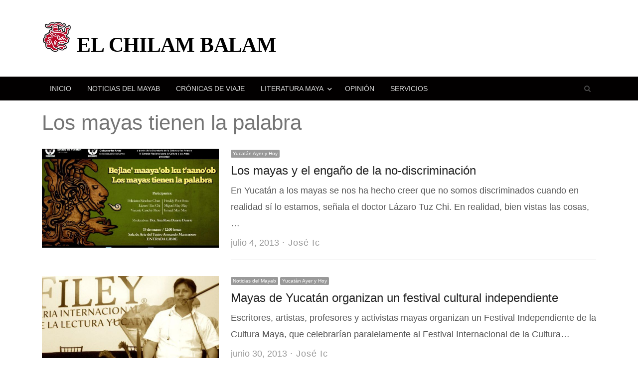

--- FILE ---
content_type: text/html; charset=UTF-8
request_url: https://elchilambalam.com/tag/los-mayas-tienen-la-palabra/
body_size: 13607
content:
<!DOCTYPE html>
<html itemscope="itemscope" itemtype="https://schema.org/Blog" lang="es" class="no-js">
<head>
	<meta charset="UTF-8">
	        <meta name="viewport" content="width=device-width, initial-scale=1, maximum-scale=1" />
    	<link rel="profile" href="http://gmpg.org/xfn/11">
	<link rel="pingback" href="https://elchilambalam.com/xmlrpc.php">
	<!--[if lt IE 9]>
	<script src="https://elchilambalam.com/wp-content/themes/newsplus/js/html5.js"></script>
	<![endif]-->
	<meta name='robots' content='max-image-preview:large' />
	<style>img:is([sizes="auto" i], [sizes^="auto," i]) { contain-intrinsic-size: 3000px 1500px }</style>
	<title itemprop="name">Los mayas tienen la palabra &#8211; El Chilam Balam</title>
<link rel='dns-prefetch' href='//static.addtoany.com' />
<link rel='dns-prefetch' href='//www.google.com' />
<link rel="alternate" type="application/rss+xml" title="El Chilam Balam &raquo; Feed" href="https://elchilambalam.com/feed/" />
<link rel="alternate" type="application/rss+xml" title="El Chilam Balam &raquo; RSS de los comentarios" href="https://elchilambalam.com/comments/feed/" />
<link rel="alternate" type="application/rss+xml" title="El Chilam Balam &raquo; Los mayas tienen la palabra RSS de la etiqueta" href="https://elchilambalam.com/tag/los-mayas-tienen-la-palabra/feed/" />
<script type="text/javascript">
/* <![CDATA[ */
window._wpemojiSettings = {"baseUrl":"https:\/\/s.w.org\/images\/core\/emoji\/16.0.1\/72x72\/","ext":".png","svgUrl":"https:\/\/s.w.org\/images\/core\/emoji\/16.0.1\/svg\/","svgExt":".svg","source":{"concatemoji":"https:\/\/elchilambalam.com\/wp-includes\/js\/wp-emoji-release.min.js?ver=6.8.3"}};
/*! This file is auto-generated */
!function(s,n){var o,i,e;function c(e){try{var t={supportTests:e,timestamp:(new Date).valueOf()};sessionStorage.setItem(o,JSON.stringify(t))}catch(e){}}function p(e,t,n){e.clearRect(0,0,e.canvas.width,e.canvas.height),e.fillText(t,0,0);var t=new Uint32Array(e.getImageData(0,0,e.canvas.width,e.canvas.height).data),a=(e.clearRect(0,0,e.canvas.width,e.canvas.height),e.fillText(n,0,0),new Uint32Array(e.getImageData(0,0,e.canvas.width,e.canvas.height).data));return t.every(function(e,t){return e===a[t]})}function u(e,t){e.clearRect(0,0,e.canvas.width,e.canvas.height),e.fillText(t,0,0);for(var n=e.getImageData(16,16,1,1),a=0;a<n.data.length;a++)if(0!==n.data[a])return!1;return!0}function f(e,t,n,a){switch(t){case"flag":return n(e,"\ud83c\udff3\ufe0f\u200d\u26a7\ufe0f","\ud83c\udff3\ufe0f\u200b\u26a7\ufe0f")?!1:!n(e,"\ud83c\udde8\ud83c\uddf6","\ud83c\udde8\u200b\ud83c\uddf6")&&!n(e,"\ud83c\udff4\udb40\udc67\udb40\udc62\udb40\udc65\udb40\udc6e\udb40\udc67\udb40\udc7f","\ud83c\udff4\u200b\udb40\udc67\u200b\udb40\udc62\u200b\udb40\udc65\u200b\udb40\udc6e\u200b\udb40\udc67\u200b\udb40\udc7f");case"emoji":return!a(e,"\ud83e\udedf")}return!1}function g(e,t,n,a){var r="undefined"!=typeof WorkerGlobalScope&&self instanceof WorkerGlobalScope?new OffscreenCanvas(300,150):s.createElement("canvas"),o=r.getContext("2d",{willReadFrequently:!0}),i=(o.textBaseline="top",o.font="600 32px Arial",{});return e.forEach(function(e){i[e]=t(o,e,n,a)}),i}function t(e){var t=s.createElement("script");t.src=e,t.defer=!0,s.head.appendChild(t)}"undefined"!=typeof Promise&&(o="wpEmojiSettingsSupports",i=["flag","emoji"],n.supports={everything:!0,everythingExceptFlag:!0},e=new Promise(function(e){s.addEventListener("DOMContentLoaded",e,{once:!0})}),new Promise(function(t){var n=function(){try{var e=JSON.parse(sessionStorage.getItem(o));if("object"==typeof e&&"number"==typeof e.timestamp&&(new Date).valueOf()<e.timestamp+604800&&"object"==typeof e.supportTests)return e.supportTests}catch(e){}return null}();if(!n){if("undefined"!=typeof Worker&&"undefined"!=typeof OffscreenCanvas&&"undefined"!=typeof URL&&URL.createObjectURL&&"undefined"!=typeof Blob)try{var e="postMessage("+g.toString()+"("+[JSON.stringify(i),f.toString(),p.toString(),u.toString()].join(",")+"));",a=new Blob([e],{type:"text/javascript"}),r=new Worker(URL.createObjectURL(a),{name:"wpTestEmojiSupports"});return void(r.onmessage=function(e){c(n=e.data),r.terminate(),t(n)})}catch(e){}c(n=g(i,f,p,u))}t(n)}).then(function(e){for(var t in e)n.supports[t]=e[t],n.supports.everything=n.supports.everything&&n.supports[t],"flag"!==t&&(n.supports.everythingExceptFlag=n.supports.everythingExceptFlag&&n.supports[t]);n.supports.everythingExceptFlag=n.supports.everythingExceptFlag&&!n.supports.flag,n.DOMReady=!1,n.readyCallback=function(){n.DOMReady=!0}}).then(function(){return e}).then(function(){var e;n.supports.everything||(n.readyCallback(),(e=n.source||{}).concatemoji?t(e.concatemoji):e.wpemoji&&e.twemoji&&(t(e.twemoji),t(e.wpemoji)))}))}((window,document),window._wpemojiSettings);
/* ]]> */
</script>

<link rel='stylesheet' id='newsplus-fontawesome-css' href='https://elchilambalam.com/wp-content/plugins/newsplus-shortcodes/assets/css/font-awesome.min.css?ver=6.8.3' type='text/css' media='all' />
<link rel='stylesheet' id='newsplus-shortcodes-css' href='https://elchilambalam.com/wp-content/plugins/newsplus-shortcodes/assets/css/newsplus-shortcodes.css?ver=6.8.3' type='text/css' media='all' />
<link rel='stylesheet' id='newsplus-owl-carousel-css' href='https://elchilambalam.com/wp-content/plugins/newsplus-shortcodes/assets/css/owl.carousel.css' type='text/css' media='all' />
<link rel='stylesheet' id='newsplus-prettyphoto-css' href='https://elchilambalam.com/wp-content/plugins/newsplus-shortcodes/assets/css/prettyPhoto.css' type='text/css' media='all' />
<style id='wp-emoji-styles-inline-css' type='text/css'>

	img.wp-smiley, img.emoji {
		display: inline !important;
		border: none !important;
		box-shadow: none !important;
		height: 1em !important;
		width: 1em !important;
		margin: 0 0.07em !important;
		vertical-align: -0.1em !important;
		background: none !important;
		padding: 0 !important;
	}
</style>
<link rel='stylesheet' id='wp-block-library-css' href='https://elchilambalam.com/wp-includes/css/dist/block-library/style.min.css?ver=6.8.3' type='text/css' media='all' />
<style id='classic-theme-styles-inline-css' type='text/css'>
/*! This file is auto-generated */
.wp-block-button__link{color:#fff;background-color:#32373c;border-radius:9999px;box-shadow:none;text-decoration:none;padding:calc(.667em + 2px) calc(1.333em + 2px);font-size:1.125em}.wp-block-file__button{background:#32373c;color:#fff;text-decoration:none}
</style>
<style id='global-styles-inline-css' type='text/css'>
:root{--wp--preset--aspect-ratio--square: 1;--wp--preset--aspect-ratio--4-3: 4/3;--wp--preset--aspect-ratio--3-4: 3/4;--wp--preset--aspect-ratio--3-2: 3/2;--wp--preset--aspect-ratio--2-3: 2/3;--wp--preset--aspect-ratio--16-9: 16/9;--wp--preset--aspect-ratio--9-16: 9/16;--wp--preset--color--black: #000000;--wp--preset--color--cyan-bluish-gray: #abb8c3;--wp--preset--color--white: #ffffff;--wp--preset--color--pale-pink: #f78da7;--wp--preset--color--vivid-red: #cf2e2e;--wp--preset--color--luminous-vivid-orange: #ff6900;--wp--preset--color--luminous-vivid-amber: #fcb900;--wp--preset--color--light-green-cyan: #7bdcb5;--wp--preset--color--vivid-green-cyan: #00d084;--wp--preset--color--pale-cyan-blue: #8ed1fc;--wp--preset--color--vivid-cyan-blue: #0693e3;--wp--preset--color--vivid-purple: #9b51e0;--wp--preset--gradient--vivid-cyan-blue-to-vivid-purple: linear-gradient(135deg,rgba(6,147,227,1) 0%,rgb(155,81,224) 100%);--wp--preset--gradient--light-green-cyan-to-vivid-green-cyan: linear-gradient(135deg,rgb(122,220,180) 0%,rgb(0,208,130) 100%);--wp--preset--gradient--luminous-vivid-amber-to-luminous-vivid-orange: linear-gradient(135deg,rgba(252,185,0,1) 0%,rgba(255,105,0,1) 100%);--wp--preset--gradient--luminous-vivid-orange-to-vivid-red: linear-gradient(135deg,rgba(255,105,0,1) 0%,rgb(207,46,46) 100%);--wp--preset--gradient--very-light-gray-to-cyan-bluish-gray: linear-gradient(135deg,rgb(238,238,238) 0%,rgb(169,184,195) 100%);--wp--preset--gradient--cool-to-warm-spectrum: linear-gradient(135deg,rgb(74,234,220) 0%,rgb(151,120,209) 20%,rgb(207,42,186) 40%,rgb(238,44,130) 60%,rgb(251,105,98) 80%,rgb(254,248,76) 100%);--wp--preset--gradient--blush-light-purple: linear-gradient(135deg,rgb(255,206,236) 0%,rgb(152,150,240) 100%);--wp--preset--gradient--blush-bordeaux: linear-gradient(135deg,rgb(254,205,165) 0%,rgb(254,45,45) 50%,rgb(107,0,62) 100%);--wp--preset--gradient--luminous-dusk: linear-gradient(135deg,rgb(255,203,112) 0%,rgb(199,81,192) 50%,rgb(65,88,208) 100%);--wp--preset--gradient--pale-ocean: linear-gradient(135deg,rgb(255,245,203) 0%,rgb(182,227,212) 50%,rgb(51,167,181) 100%);--wp--preset--gradient--electric-grass: linear-gradient(135deg,rgb(202,248,128) 0%,rgb(113,206,126) 100%);--wp--preset--gradient--midnight: linear-gradient(135deg,rgb(2,3,129) 0%,rgb(40,116,252) 100%);--wp--preset--font-size--small: 13px;--wp--preset--font-size--medium: 20px;--wp--preset--font-size--large: 36px;--wp--preset--font-size--x-large: 42px;--wp--preset--spacing--20: 0.44rem;--wp--preset--spacing--30: 0.67rem;--wp--preset--spacing--40: 1rem;--wp--preset--spacing--50: 1.5rem;--wp--preset--spacing--60: 2.25rem;--wp--preset--spacing--70: 3.38rem;--wp--preset--spacing--80: 5.06rem;--wp--preset--shadow--natural: 6px 6px 9px rgba(0, 0, 0, 0.2);--wp--preset--shadow--deep: 12px 12px 50px rgba(0, 0, 0, 0.4);--wp--preset--shadow--sharp: 6px 6px 0px rgba(0, 0, 0, 0.2);--wp--preset--shadow--outlined: 6px 6px 0px -3px rgba(255, 255, 255, 1), 6px 6px rgba(0, 0, 0, 1);--wp--preset--shadow--crisp: 6px 6px 0px rgba(0, 0, 0, 1);}:where(.is-layout-flex){gap: 0.5em;}:where(.is-layout-grid){gap: 0.5em;}body .is-layout-flex{display: flex;}.is-layout-flex{flex-wrap: wrap;align-items: center;}.is-layout-flex > :is(*, div){margin: 0;}body .is-layout-grid{display: grid;}.is-layout-grid > :is(*, div){margin: 0;}:where(.wp-block-columns.is-layout-flex){gap: 2em;}:where(.wp-block-columns.is-layout-grid){gap: 2em;}:where(.wp-block-post-template.is-layout-flex){gap: 1.25em;}:where(.wp-block-post-template.is-layout-grid){gap: 1.25em;}.has-black-color{color: var(--wp--preset--color--black) !important;}.has-cyan-bluish-gray-color{color: var(--wp--preset--color--cyan-bluish-gray) !important;}.has-white-color{color: var(--wp--preset--color--white) !important;}.has-pale-pink-color{color: var(--wp--preset--color--pale-pink) !important;}.has-vivid-red-color{color: var(--wp--preset--color--vivid-red) !important;}.has-luminous-vivid-orange-color{color: var(--wp--preset--color--luminous-vivid-orange) !important;}.has-luminous-vivid-amber-color{color: var(--wp--preset--color--luminous-vivid-amber) !important;}.has-light-green-cyan-color{color: var(--wp--preset--color--light-green-cyan) !important;}.has-vivid-green-cyan-color{color: var(--wp--preset--color--vivid-green-cyan) !important;}.has-pale-cyan-blue-color{color: var(--wp--preset--color--pale-cyan-blue) !important;}.has-vivid-cyan-blue-color{color: var(--wp--preset--color--vivid-cyan-blue) !important;}.has-vivid-purple-color{color: var(--wp--preset--color--vivid-purple) !important;}.has-black-background-color{background-color: var(--wp--preset--color--black) !important;}.has-cyan-bluish-gray-background-color{background-color: var(--wp--preset--color--cyan-bluish-gray) !important;}.has-white-background-color{background-color: var(--wp--preset--color--white) !important;}.has-pale-pink-background-color{background-color: var(--wp--preset--color--pale-pink) !important;}.has-vivid-red-background-color{background-color: var(--wp--preset--color--vivid-red) !important;}.has-luminous-vivid-orange-background-color{background-color: var(--wp--preset--color--luminous-vivid-orange) !important;}.has-luminous-vivid-amber-background-color{background-color: var(--wp--preset--color--luminous-vivid-amber) !important;}.has-light-green-cyan-background-color{background-color: var(--wp--preset--color--light-green-cyan) !important;}.has-vivid-green-cyan-background-color{background-color: var(--wp--preset--color--vivid-green-cyan) !important;}.has-pale-cyan-blue-background-color{background-color: var(--wp--preset--color--pale-cyan-blue) !important;}.has-vivid-cyan-blue-background-color{background-color: var(--wp--preset--color--vivid-cyan-blue) !important;}.has-vivid-purple-background-color{background-color: var(--wp--preset--color--vivid-purple) !important;}.has-black-border-color{border-color: var(--wp--preset--color--black) !important;}.has-cyan-bluish-gray-border-color{border-color: var(--wp--preset--color--cyan-bluish-gray) !important;}.has-white-border-color{border-color: var(--wp--preset--color--white) !important;}.has-pale-pink-border-color{border-color: var(--wp--preset--color--pale-pink) !important;}.has-vivid-red-border-color{border-color: var(--wp--preset--color--vivid-red) !important;}.has-luminous-vivid-orange-border-color{border-color: var(--wp--preset--color--luminous-vivid-orange) !important;}.has-luminous-vivid-amber-border-color{border-color: var(--wp--preset--color--luminous-vivid-amber) !important;}.has-light-green-cyan-border-color{border-color: var(--wp--preset--color--light-green-cyan) !important;}.has-vivid-green-cyan-border-color{border-color: var(--wp--preset--color--vivid-green-cyan) !important;}.has-pale-cyan-blue-border-color{border-color: var(--wp--preset--color--pale-cyan-blue) !important;}.has-vivid-cyan-blue-border-color{border-color: var(--wp--preset--color--vivid-cyan-blue) !important;}.has-vivid-purple-border-color{border-color: var(--wp--preset--color--vivid-purple) !important;}.has-vivid-cyan-blue-to-vivid-purple-gradient-background{background: var(--wp--preset--gradient--vivid-cyan-blue-to-vivid-purple) !important;}.has-light-green-cyan-to-vivid-green-cyan-gradient-background{background: var(--wp--preset--gradient--light-green-cyan-to-vivid-green-cyan) !important;}.has-luminous-vivid-amber-to-luminous-vivid-orange-gradient-background{background: var(--wp--preset--gradient--luminous-vivid-amber-to-luminous-vivid-orange) !important;}.has-luminous-vivid-orange-to-vivid-red-gradient-background{background: var(--wp--preset--gradient--luminous-vivid-orange-to-vivid-red) !important;}.has-very-light-gray-to-cyan-bluish-gray-gradient-background{background: var(--wp--preset--gradient--very-light-gray-to-cyan-bluish-gray) !important;}.has-cool-to-warm-spectrum-gradient-background{background: var(--wp--preset--gradient--cool-to-warm-spectrum) !important;}.has-blush-light-purple-gradient-background{background: var(--wp--preset--gradient--blush-light-purple) !important;}.has-blush-bordeaux-gradient-background{background: var(--wp--preset--gradient--blush-bordeaux) !important;}.has-luminous-dusk-gradient-background{background: var(--wp--preset--gradient--luminous-dusk) !important;}.has-pale-ocean-gradient-background{background: var(--wp--preset--gradient--pale-ocean) !important;}.has-electric-grass-gradient-background{background: var(--wp--preset--gradient--electric-grass) !important;}.has-midnight-gradient-background{background: var(--wp--preset--gradient--midnight) !important;}.has-small-font-size{font-size: var(--wp--preset--font-size--small) !important;}.has-medium-font-size{font-size: var(--wp--preset--font-size--medium) !important;}.has-large-font-size{font-size: var(--wp--preset--font-size--large) !important;}.has-x-large-font-size{font-size: var(--wp--preset--font-size--x-large) !important;}
:where(.wp-block-post-template.is-layout-flex){gap: 1.25em;}:where(.wp-block-post-template.is-layout-grid){gap: 1.25em;}
:where(.wp-block-columns.is-layout-flex){gap: 2em;}:where(.wp-block-columns.is-layout-grid){gap: 2em;}
:root :where(.wp-block-pullquote){font-size: 1.5em;line-height: 1.6;}
</style>
<link rel='stylesheet' id='contact-form-7-css' href='https://elchilambalam.com/wp-content/plugins/contact-form-7/includes/css/styles.css?ver=6.0.6' type='text/css' media='all' />
<link rel='stylesheet' id='dashicons-css' href='https://elchilambalam.com/wp-includes/css/dashicons.min.css?ver=6.8.3' type='text/css' media='all' />
<link rel='stylesheet' id='post-views-counter-frontend-css' href='https://elchilambalam.com/wp-content/plugins/post-views-counter/css/frontend.min.css?ver=1.5.3' type='text/css' media='all' />
<link rel='stylesheet' id='wp_review-style-css' href='https://elchilambalam.com/wp-content/plugins/wp-review/public/css/wp-review.css?ver=5.3.5' type='text/css' media='all' />
<link rel='stylesheet' id='addtoany-css' href='https://elchilambalam.com/wp-content/plugins/add-to-any/addtoany.min.css?ver=1.16' type='text/css' media='all' />
<style id='addtoany-inline-css' type='text/css'>
.addtoany_content { text-align:right; }
</style>
<link rel='stylesheet' id='newsplus-style-css' href='https://elchilambalam.com/wp-content/themes/newsplus/style.css?ver=6.8.3' type='text/css' media='all' />
<!--[if lt IE 9]>
<link rel='stylesheet' id='newsplus-ie-css' href='https://elchilambalam.com/wp-content/themes/newsplus/css/ie.css?ver=6.8.3' type='text/css' media='all' />
<![endif]-->
<link rel='stylesheet' id='newsplus-responsive-css' href='https://elchilambalam.com/wp-content/themes/newsplus/responsive.css?ver=6.8.3' type='text/css' media='all' />
<link rel='stylesheet' id='newsplus-user-css' href='https://elchilambalam.com/wp-content/themes/newsplus/user.css?ver=6.8.3' type='text/css' media='all' />
<link rel='stylesheet' id='kc-general-css' href='https://elchilambalam.com/wp-content/plugins/kingcomposer/assets/frontend/css/kingcomposer.min.css?ver=2.9.6' type='text/css' media='all' />
<link rel='stylesheet' id='kc-icon-1-css' href='https://elchilambalam.com/wp-content/plugins/kingcomposer/assets/css/icons.css?ver=2.9.6' type='text/css' media='all' />
<script type="text/javascript" src="https://elchilambalam.com/wp-includes/js/jquery/jquery.min.js?ver=3.7.1" id="jquery-core-js"></script>
<script type="text/javascript" src="https://elchilambalam.com/wp-includes/js/jquery/jquery-migrate.min.js?ver=3.4.1" id="jquery-migrate-js"></script>
<script type="text/javascript" id="addtoany-core-js-before">
/* <![CDATA[ */
window.a2a_config=window.a2a_config||{};a2a_config.callbacks=[];a2a_config.overlays=[];a2a_config.templates={};a2a_localize = {
	Share: "Compartir",
	Save: "Guardar",
	Subscribe: "Suscribirse",
	Email: "Email",
	Bookmark: "Agregar a favoritos",
	ShowAll: "Mostrar todo",
	ShowLess: "Mostrar menos",
	FindServices: "Encontrar servicios",
	FindAnyServiceToAddTo: "Encontrar instantáneamente servicios para agregar a",
	PoweredBy: "Proporcionado por",
	ShareViaEmail: "Compartir por correo electrónico",
	SubscribeViaEmail: "Suscribir por correo electrónico",
	BookmarkInYourBrowser: "Guarda esta página en tu navegador",
	BookmarkInstructions: "Presione Ctrl+D o \u2318+D para agregar esta página a tus favoritas.",
	AddToYourFavorites: "Agregar a tus favoritos",
	SendFromWebOrProgram: "Enviar desde cualquier dirección de correo electrónico o programa de correo electrónico",
	EmailProgram: "Programa de correo electrónico",
	More: "Más&#8230;",
	ThanksForSharing: "¡Gracias por compartir!",
	ThanksForFollowing: "¡Gracias por seguirnos!"
};

//a2a_config.counts = { recover_protocol: 'http' };
//a2a_config.counts = { recover_domain: 'elchilambalam.com' };
a2a_config.counts = {
    // Recover old URL structure
    recover: function(data) {
        var bodyData = document.body.dataset;
        // If the <body> tag has "data-" attributes in the HTML like:
        // <body data-year="2020" data-month="01" data-post-id="123">
        var oldURLtxt =  bodyData.year + '/'+ bodyData.month + '/' + bodyData.postId + '/'  + pathParts[pathParts.length - 1] + '/';
		
		var oldDomaintxt = 'http://elchilambalam.com/' + oldURLtxt;
		var newDomaintxt = 'http://elchilambalam.com/' + oldURLtxt;
		var oldDomainURL = 'http://elchilambalam.com/';
		var newDomainURL = 'http://elchilambalam.com/';
		
		if (bodyData && bodyData.year && bodyData.month && bodyData.postId) {
            return data.url.replace(newDomaintxt , oldDomaintxt);
        }
		else{
			return data.url.replace(newDomainURL, oldDomainURL);
		}
    }
};






a2a_config.counts = { recover_protocol: 'http' };
a2a_config.counts = { recover_protocol: 'http' };
a2a_config.counts = {
    recover: function(data) {
        return data.url.replace('http://elchilambalam.com/', 'http://elchilambalam.com');
    }
};
/* ]]> */
</script>
<script type="text/javascript" defer src="https://static.addtoany.com/menu/page.js" id="addtoany-core-js"></script>
<script type="text/javascript" defer src="https://elchilambalam.com/wp-content/plugins/add-to-any/addtoany.min.js?ver=1.1" id="addtoany-jquery-js"></script>
<link rel="https://api.w.org/" href="https://elchilambalam.com/wp-json/" /><link rel="alternate" title="JSON" type="application/json" href="https://elchilambalam.com/wp-json/wp/v2/tags/6398" /><link rel="EditURI" type="application/rsd+xml" title="RSD" href="https://elchilambalam.com/xmlrpc.php?rsd" />
<meta name="generator" content="WordPress 6.8.3" />
<script type="text/javascript">var kc_script_data={ajax_url:"https://elchilambalam.com/wp-admin/admin-ajax.php"}</script>            <style>
                .molongui-disabled-link
                {
                    border-bottom: none !important;
                    text-decoration: none !important;
                    color: inherit !important;
                    cursor: inherit !important;
                }
                .molongui-disabled-link:hover,
                .molongui-disabled-link:hover span
                {
                    border-bottom: none !important;
                    text-decoration: none !important;
                    color: inherit !important;
                    cursor: inherit !important;
                }
            </style>
            		<style type="text/css">
			.primary-nav {
				background-color:#020000;
			}
			ul.nav-menu > li > a {
				text-shadow: none;
				color:#dadada;
			}
			.primary-nav li:hover > a {
				color:#a4001f;
				border-bottom-color: ;
			}
			ul.nav-menu > li.current-menu-item > a,
			ul.nav-menu > li.current-menu-ancestor > a,
			ul.nav-menu > li.current_page_item > a,
			ul.nav-menu > li.current_page_ancestor > a {
				border-bottom-color: #ffffff;
				color:  ;
			}
			.primary-nav li ul {
				background-color:;
			}
			.primary-nav li ul li a {
				color:#a4001f;
			}
			.primary-nav li ul li:hover > a {
				color:;
				background-color:;
			}
			.sb-title {
				color:#a4001f;
			}
			#secondary {
				color:;
				background-color:#a4001f;
			}
			#secondary .sep {
				color:;
			}
			#secondary .widget a,
			#secondary .widget ul a {
				color:;
			}
			#secondary .widget a:hover,
			#secondary .widget ul a:hover {
				color:;
			}
			.sc-title {
				color:;
			}
			#secondary .widget ul li,
			#secondary .post-list > li:after {
				border-bottom-color: #a4001f;
			}
		
			#secondary .widget ul ul {
				border-top-color: #a4001f;
			}
			#footer {
				color:#e5e5e5;
				background-color:#a4001f;
			}
			body.is-stretched.custom-background {
				background-color:#a4001f;
			}
			#footer a {
				color:;
			}
			#footer a:hover {
				color:;
			}
		</style>
				<style id="newsplus-custom-css" type="text/css">
		.sp-label-archive { color:#000000;background:#ffffff;}.sp-post .entry-content, .sp-post .card-content, .sp-post.entry-classic{background:#fff9e5;}		body {
			font-size: 18px;
		}
				#page {
			max-width: 1160px;
		}
		.wrap,
		.primary-nav,
		.is-boxed .top-nav,
		.is-boxed .header-slim.site-header {
			max-width: 1112px;
		}
		@media only screen and (max-width: 1208px) {
			.wrap,
			.primary-nav,
			.is-boxed .top-nav,
			.is-boxed .header-slim.site-header,
			.is-stretched .top-nav .wrap {
				max-width: calc(100% - 48px);
			}
			.is-boxed .sticky-nav,
			.is-boxed .header-slim.sticky-nav,
			.is-boxed #responsive-menu.sticky-nav {
				max-width: calc(97.5% - 48px);
			}
		}
				</style>
		<!--[if lt IE 9]>
	<script src="https://html5shim.googlecode.com/svn/trunk/html5.js"></script>
	<![endif]-->
<style type="text/css" id="newsplus_custom_css"></style><style type="text/css">.broken_link, a.broken_link {
	text-decoration: line-through;
}</style><link rel="icon" href="https://media.elchilambalam.com//2016/01/cropped-jaguar_logo-32x32.png" sizes="32x32" />
<link rel="icon" href="https://media.elchilambalam.com//2016/01/cropped-jaguar_logo-192x192.png" sizes="192x192" />
<link rel="apple-touch-icon" href="https://media.elchilambalam.com//2016/01/cropped-jaguar_logo-180x180.png" />
<meta name="msapplication-TileImage" content="https://media.elchilambalam.com//2016/01/cropped-jaguar_logo-270x270.png" />
		<style type="text/css" id="wp-custom-css">
			body {
   font-family: "Helvetica Neue", Helvetica, Arial, "Lucida Grande", sans-serif; 
   font-weight: 300;
}


.articlebody {
    line-height: 30px;
}

.post-author{
    font-weight: 500;
	letter-spacing: 1px;
}

.ticker-label {
    background: #a4001f;
}
.ss-label.red, .inline-btn.red, .newsplus-title.red .main-text {
    background-color: #a4001f;
}

.wp-caption {
    font-size: 1rem;
    line-height: 1.2rem;
    color: #757575;
    text-align: center;
    font-style: normal;
}

h1, .h1, .single .entry-header .entry-title, .single .product_title, .page-header .entry-title {
    font-size: 3.2rem !important;
    line-height: 3.2rem !important;
}

/* 
  ##Device = Low Resolution Tablets, Mobiles (Landscape)
  ##Screen = B/w 481px to 767px
*/

@media (min-width: 481px) and (max-width: 767px) {
  
  h1, .h1, .single .entry-header .entry-title, .single .product_title, .page-header .entry-title {
    font-size: 1.70rem !important;
    line-height: 1.70rem !important;
}
	#header {
    padding: 5px 0;
    background: #fff;
}
	.kc_text_block {
    font-size: 1.23rem !important;
		line-height: 1.32rem !important;
}
	.updated-time, .post-author, .post-categories, .newsplus .entry-meta {
    font-size: 0.9rem  !important;
}
  
}

/* 
  ##Device = Most of the Smartphones Mobiles (Portrait)
  ##Screen = B/w 320px to 479px
*/

@media (min-width: 320px) and (max-width: 480px) {
  
  h1, .h1, .single .entry-header .entry-title, .single .product_title, .page-header .entry-title {
    font-size: 1.70rem !important;
    line-height: 1.70rem !important;
}
	#header {
    padding: 5px 0;
    background: #fff;
}
	.kc_text_block {
    font-size: 1.23rem !important;
		line-height: 1.32rem !important;
}
	.updated-time, .post-author, .post-categories, .newsplus .entry-meta {
    font-size: 0.9rem  !important;
}
	
  
}		</style>
		</head>
       
<body class="archive tag tag-los-mayas-tienen-la-palabra tag-6398 wp-theme-newsplus kc-css-system is-stretched split-70-30 layout-no-sb scheme-customizer">
	    <div id="page" class="hfeed site clear">
        
            <style>
            a.j-new-title{
                font-family: 
                    CapitoliumBold,Georgia,Cambria,Times New Roman,Times,serif;
                color: #000;
                line-height: 35px;
                font-size:100%;
                font-weight: bold;
            }
            div.j-new-wrap{
                margin-bottom: 20px;
                margin-top: 20px;
            }
            img.j-new-logo{
                display:inline-block;
            }
            .kc_column>.kc-col-container{
                height:0;
            }
        </style>
            <header id="header" class="site-header">
                <div class="j-new-wrap wrap full-width clear">
                     
                        <div class="brand column full text-left">
                            <h1 class="site-title">
                                <a class="j-new-title" itemprop="url" href="https://elchilambalam.com/" title="El Chilam Balam" rel="home">
                                    <img class="j-new-logo" width="60px" src="https://elchilambalam.com/wp-content/themes/newsplus/images/img/logo-chilambalam.jpeg" alt="El Chilam Balam">
                                    EL CHILAM BALAM
                                </a>
                            </h1>
                        </div>
                      
                                                        </div><!-- #header .wrap -->
            </header><!-- #header -->
        					<div id="responsive-menu" class="resp-main">
                        <div class="wrap">
							                                <div class="inline-search-box"><a class="search-trigger" href="#"><span class="screen-reader-text">Open search panel</span></a>
                                
                                <form role="search" method="get" class="search-form" action="https://elchilambalam.com/">
				<label>
					<span class="screen-reader-text">Buscar:</span>
					<input type="search" class="search-field" placeholder="Buscar &hellip;" value="" name="s" />
				</label>
				<input type="submit" class="search-submit" value="Buscar" />
			</form>  
                                </div><!-- /.inline-search-box -->   
                                                     
                            <h3 class="menu-button"><span class="screen-reader-text">Menu</span>Menu<span class="toggle-icon"><span class="bar-1"></span><span class="bar-2"></span><span class="bar-3"></span></span></h3>
                        </div><!-- /.wrap -->
						<nav itemscope="itemscope" itemtype="https://schema.org/SiteNavigationElement" class="menu-drop"></nav><!-- /.menu-drop -->                        
					</div><!-- /#responsive-menu -->
				            <nav itemscope="itemscope" itemtype="https://schema.org/SiteNavigationElement" id="main-nav" class="primary-nav">
                <div class="wrap clearfix has-search-box">
                    <ul id="menu-principal" class="nav-menu clear"><li id="menu-item-6" class="menu-item menu-item-type-custom menu-item-object-custom menu-item-home menu-item-6"><a href="http://elchilambalam.com/" itemprop="url">INICIO</a></li>
<li id="menu-item-9748" class="menu-item menu-item-type-taxonomy menu-item-object-category menu-item-9748"><a href="https://elchilambalam.com/category/noticias-mayab/" itemprop="url">NOTICIAS DEL MAYAB</a></li>
<li id="menu-item-9746" class="menu-item menu-item-type-taxonomy menu-item-object-category menu-item-9746"><a href="https://elchilambalam.com/category/cronicas-de-viaje/" itemprop="url">CRÓNICAS DE VIAJE</a></li>
<li id="menu-item-10722" class="menu-item menu-item-type-taxonomy menu-item-object-category menu-item-has-children menu-item-10722"><a href="https://elchilambalam.com/category/literatura-maya/" itemprop="url">LITERATURA MAYA</a>
<ul class="sub-menu">
	<li id="menu-item-10724" class="menu-item menu-item-type-taxonomy menu-item-object-category menu-item-10724"><a href="https://elchilambalam.com/category/literatura-maya/ikiltaan/" itemprop="url">IK&#8217;ILT&#8217;AAN</a></li>
	<li id="menu-item-10725" class="menu-item menu-item-type-taxonomy menu-item-object-category menu-item-10725"><a href="https://elchilambalam.com/category/literatura-maya/popoltaan/" itemprop="url">POPOLT&#8217;AANH</a></li>
	<li id="menu-item-10723" class="menu-item menu-item-type-taxonomy menu-item-object-category menu-item-10723"><a href="https://elchilambalam.com/category/literatura-maya/baltsam/" itemprop="url">BALTS&#8217;AM</a></li>
</ul>
</li>
<li id="menu-item-9749" class="menu-item menu-item-type-taxonomy menu-item-object-category menu-item-9749"><a href="https://elchilambalam.com/category/opinion/" itemprop="url">OPINIÓN</a></li>
<li id="menu-item-10728" class="menu-item menu-item-type-post_type menu-item-object-page menu-item-10728"><a href="https://elchilambalam.com/servicios/" itemprop="url">SERVICIOS</a></li>
</ul>                        <div class="inline-search-box"><a class="search-trigger" href="#"><span class="screen-reader-text">Open search panel</span></a>
                        
                        <form role="search" method="get" class="search-form" action="https://elchilambalam.com/">
				<label>
					<span class="screen-reader-text">Buscar:</span>
					<input type="search" class="search-field" placeholder="Buscar &hellip;" value="" name="s" />
				</label>
				<input type="submit" class="search-submit" value="Buscar" />
			</form>  
                        </div><!-- /.inline-search-box -->   
                         
                    
                </div><!-- .primary-nav .wrap -->
            </nav><!-- #main-nav -->
		
		        <div id="main">
            <div class="wrap clearfix">
            	<div class="main-row clearfix"><div id="primary" class="site-content full-width">
	<div class="primary-row">
        <div id="content" role="main">
			
                <header class="page-header">
                <h1 class="page-title">Los mayas tienen la palabra</h1>                </header><!-- .page-header -->
                
<article itemscope="" itemtype="https://schema.org/BlogPosting" itemprop="blogPost" id="post-3287" class="newsplus entry-list split-33-67 post-3287 post type-post status-publish format-standard has-post-thumbnail hentry category-yucatan-ayer-y-hoy tag-lazaro-tuz-chi tag-los-mayas-tienen-la-palabra tag-teatro-merida">

	<div class="post-img"><div itemprop="image" itemscope="" itemtype="https://schema.org/ImageObject" class="post-thumb"><a href="https://elchilambalam.com/los-mayas-y-el-engano-de-la-no-discriminacion/" title="Los mayas y el engaño de la no-discriminación"><img itemprop="url" src="https://media.elchilambalam.com//bfi_thumb/Los_mayas_tienen_palabra-7ho7aud5h6at04bbwtt23ykrp9nn3k78i2tfhb3gxkg.jpg" class="attachment-post-thumbnail wp-post-image" alt="Los_mayas_tienen_palabra.jpg"></a> <meta itemprop="width" content="640"><meta itemprop="height" content="360"></div></div>	
	<div class="entry-content"><aside class="meta-row cat-row"><div itemprop="about" class="meta-col"><ul class="post-categories"><li><a href="https://elchilambalam.com/category/yucatan-ayer-y-hoy/">Yucatán Ayer y Hoy</a></li></ul></div></aside><h2 itemprop="headline mainEntityOfPage" class="entry-title"><a href="https://elchilambalam.com/los-mayas-y-el-engano-de-la-no-discriminacion/" title="Los mayas y el engaño de la no-discriminación">Los mayas y el engaño de la no-discriminación</a></h2>			<p itemprop="text" class="post-excerpt">
				En Yucatán a los mayas se nos ha hecho creer que no somos discriminados cuando en realidad sí lo estamos, señala el doctor Lázaro Tuz Chi. En realidad, bien vistas las cosas,&hellip;			</p>
			<aside class="meta-row row-3"><div class="meta-col"><ul class="entry-meta"><li class="publisher-schema" itemscope itemtype="https://schema.org/Organization" itemprop="publisher"><meta itemprop="name" content="El Chilam Balam"/><div itemprop="logo" itemscope itemtype="https://schema.org/ImageObject"><img itemprop="url" src="http://elchilambalam.com/wp-content/uploads/Logo2.png" alt="El Chilam Balam"/></div></li><li class="post-time"><span class="published-label">Published: </span><span class="posted-on"><time itemprop="datePublished" class="entry-date" datetime="2013-07-04T07:13:53-05:00">julio 4, 2013<span class="sep time-sep"></span><span class="publish-time">7:13 AM</span></time></span></li><li itemscope itemtype="https://schema.org/Person" itemprop="author" class="post-author"><span class="screen-reader-text">Author </span><a href="#molongui-disabled-link"><span itemprop="name">José Ic</span></a></li></ul></div></aside>		
		</div><!-- .entry-content -->
	</article><!-- #post-3287 -->


<article itemscope="" itemtype="https://schema.org/BlogPosting" itemprop="blogPost" id="post-3260" class="newsplus entry-list split-33-67 post-3260 post type-post status-publish format-standard has-post-thumbnail hentry category-noticias-mayab category-yucatan-ayer-y-hoy tag-festival-independiente-de-la-cultura-maya tag-festival-internacional-de-la-cultura-maya tag-instituto-de-historia-y-museos-de-yucatan tag-jorge-esma-bazan tag-los-mayas-tienen-la-palabra tag-vicente-canche-moo">

	<div class="post-img"><div itemprop="image" itemscope="" itemtype="https://schema.org/ImageObject" class="post-thumb"><a href="https://elchilambalam.com/mayas-de-yucatan-organizan-un-festival-cultural-independiente/" title="Mayas de Yucatán organizan un festival cultural independiente"><img itemprop="url" src="https://media.elchilambalam.com//bfi_thumb/Vicente_Canche-7ho7au3r39yg4w7pkcozu9n53bsxff876piwmibuvao.jpg" class="attachment-post-thumbnail wp-post-image" alt="Vicente_Canche.jpg"></a> <meta itemprop="width" content="640"><meta itemprop="height" content="360"></div></div>	
	<div class="entry-content"><aside class="meta-row cat-row"><div itemprop="about" class="meta-col"><ul class="post-categories"><li><a href="https://elchilambalam.com/category/noticias-mayab/">Noticias del Mayab</a></li><li><a href="https://elchilambalam.com/category/yucatan-ayer-y-hoy/">Yucatán Ayer y Hoy</a></li></ul></div></aside><h2 itemprop="headline mainEntityOfPage" class="entry-title"><a href="https://elchilambalam.com/mayas-de-yucatan-organizan-un-festival-cultural-independiente/" title="Mayas de Yucatán organizan un festival cultural independiente">Mayas de Yucatán organizan un festival cultural independiente</a></h2>			<p itemprop="text" class="post-excerpt">
				Escritores, artistas, profesores y activistas mayas organizan un Festival Independiente de la Cultura Maya, que celebrarían paralelamente al Festival Internacional de la Cultura&hellip;			</p>
			<aside class="meta-row row-3"><div class="meta-col"><ul class="entry-meta"><li class="publisher-schema" itemscope itemtype="https://schema.org/Organization" itemprop="publisher"><meta itemprop="name" content="El Chilam Balam"/><div itemprop="logo" itemscope itemtype="https://schema.org/ImageObject"><img itemprop="url" src="http://elchilambalam.com/wp-content/uploads/Logo2.png" alt="El Chilam Balam"/></div></li><li class="post-time"><span class="published-label">Published: </span><span class="posted-on"><time itemprop="datePublished" class="entry-date" datetime="2013-06-30T19:44:42-05:00">junio 30, 2013<span class="sep time-sep"></span><span class="publish-time">7:44 PM</span></time></span></li><li itemscope itemtype="https://schema.org/Person" itemprop="author" class="post-author"><span class="screen-reader-text">Author </span><a href="#molongui-disabled-link"><span itemprop="name">José Ic</span></a></li></ul></div></aside>		
		</div><!-- .entry-content -->
	</article><!-- #post-3260 -->


        </div><!-- #content -->
            </div><!-- .primary-row -->
</div><!-- #primary -->
            </div><!-- .row -->
        </div><!-- #main .wrap -->
    </div><!-- #main -->
    
            <div id="widget-area-after-content">
            <div class="wrap">
                <script>document.write(new Date().getFullYear())</script>
            </div><!--.wrap -->
        </div><!-- #widget-area-before-content -->
                <footer id="footer">
        <div class="wrap clear">
            <div class="notes-left"></div><!-- .notes-left -->
            <div class="notes-right"></div><!-- .notes-right -->
        </div><!-- #footer wrap -->
    </footer><!-- #footer -->
    
    <div class="fixed-widget-bar fixed-left">
            </div><!-- /.fixed-left -->
    
    <div class="fixed-widget-bar fixed-right">
            </div><!-- /.fixed-right -->

</div> <!-- #page -->

<div class="scroll-to-top"><a href="#" title="Scroll to top"><span class="sr-only">scroll to top</span></a></div><!-- .scroll-to-top -->
<script type="speculationrules">
{"prefetch":[{"source":"document","where":{"and":[{"href_matches":"\/*"},{"not":{"href_matches":["\/wp-*.php","\/wp-admin\/*","\/*","\/wp-content\/*","\/wp-content\/plugins\/*","\/wp-content\/themes\/newsplus\/*","\/*\\?(.+)"]}},{"not":{"selector_matches":"a[rel~=\"nofollow\"]"}},{"not":{"selector_matches":".no-prefetch, .no-prefetch a"}}]},"eagerness":"conservative"}]}
</script>
<script type="text/javascript" src="https://elchilambalam.com/wp-includes/js/imagesloaded.min.js?ver=5.0.0" id="imagesloaded-js"></script>
<script type="text/javascript" src="https://elchilambalam.com/wp-includes/js/masonry.min.js?ver=4.2.2" id="masonry-js"></script>
<script type="text/javascript" src="https://elchilambalam.com/wp-includes/js/jquery/jquery.masonry.min.js?ver=3.1.2b" id="jquery-masonry-js"></script>
<script type="text/javascript" src="https://elchilambalam.com/wp-content/plugins/newsplus-shortcodes/assets/js/custom.js?ver=6.8.3" id="newsplus-custom-js-js"></script>
<script type="text/javascript" src="https://elchilambalam.com/wp-content/plugins/newsplus-shortcodes/assets/js/jquery.easing.min.js?ver=6.8.3" id="jq-easing-js"></script>
<script type="text/javascript" src="https://elchilambalam.com/wp-content/plugins/newsplus-shortcodes/assets/js/owl.carousel.min.js?ver=6.8.3" id="newsplus-jq-owl-carousel-js"></script>
<script type="text/javascript" src="https://elchilambalam.com/wp-content/plugins/newsplus-shortcodes/assets/js/jquery.prettyPhoto.js?ver=6.8.3" id="newsplus-prettyphoto-js-js"></script>
<script type="text/javascript" src="https://elchilambalam.com/wp-content/plugins/newsplus-shortcodes/assets/js/jquery.marquee.min.js?ver=6.8.3" id="jq-marquee-js"></script>
<script type="text/javascript" src="https://elchilambalam.com/wp-includes/js/dist/hooks.min.js?ver=4d63a3d491d11ffd8ac6" id="wp-hooks-js"></script>
<script type="text/javascript" src="https://elchilambalam.com/wp-includes/js/dist/i18n.min.js?ver=5e580eb46a90c2b997e6" id="wp-i18n-js"></script>
<script type="text/javascript" id="wp-i18n-js-after">
/* <![CDATA[ */
wp.i18n.setLocaleData( { 'text direction\u0004ltr': [ 'ltr' ] } );
/* ]]> */
</script>
<script type="text/javascript" src="https://elchilambalam.com/wp-content/plugins/contact-form-7/includes/swv/js/index.js?ver=6.0.6" id="swv-js"></script>
<script type="text/javascript" id="contact-form-7-js-translations">
/* <![CDATA[ */
( function( domain, translations ) {
	var localeData = translations.locale_data[ domain ] || translations.locale_data.messages;
	localeData[""].domain = domain;
	wp.i18n.setLocaleData( localeData, domain );
} )( "contact-form-7", {"translation-revision-date":"2024-07-11 13:54:29+0000","generator":"GlotPress\/4.0.1","domain":"messages","locale_data":{"messages":{"":{"domain":"messages","plural-forms":"nplurals=2; plural=n != 1;","lang":"es_MX"},"Error:":["Error:"]}},"comment":{"reference":"includes\/js\/index.js"}} );
/* ]]> */
</script>
<script type="text/javascript" id="contact-form-7-js-before">
/* <![CDATA[ */
var wpcf7 = {
    "api": {
        "root": "https:\/\/elchilambalam.com\/wp-json\/",
        "namespace": "contact-form-7\/v1"
    },
    "cached": 1
};
/* ]]> */
</script>
<script type="text/javascript" src="https://elchilambalam.com/wp-content/plugins/contact-form-7/includes/js/index.js?ver=6.0.6" id="contact-form-7-js"></script>
<script type="text/javascript" id="google-invisible-recaptcha-js-before">
/* <![CDATA[ */
var renderInvisibleReCaptcha = function() {

    for (var i = 0; i < document.forms.length; ++i) {
        var form = document.forms[i];
        var holder = form.querySelector('.inv-recaptcha-holder');

        if (null === holder) continue;
		holder.innerHTML = '';

         (function(frm){
			var cf7SubmitElm = frm.querySelector('.wpcf7-submit');
            var holderId = grecaptcha.render(holder,{
                'sitekey': '6LfzuWoUAAAAAN9ghsJG0FSMNeR4MuMVdEftkhyU', 'size': 'invisible', 'badge' : 'bottomright',
                'callback' : function (recaptchaToken) {
					if((null !== cf7SubmitElm) && (typeof jQuery != 'undefined')){jQuery(frm).submit();grecaptcha.reset(holderId);return;}
					 HTMLFormElement.prototype.submit.call(frm);
                },
                'expired-callback' : function(){grecaptcha.reset(holderId);}
            });

			if(null !== cf7SubmitElm && (typeof jQuery != 'undefined') ){
				jQuery(cf7SubmitElm).off('click').on('click', function(clickEvt){
					clickEvt.preventDefault();
					grecaptcha.execute(holderId);
				});
			}
			else
			{
				frm.onsubmit = function (evt){evt.preventDefault();grecaptcha.execute(holderId);};
			}


        })(form);
    }
};
/* ]]> */
</script>
<script type="text/javascript" async defer src="https://www.google.com/recaptcha/api.js?onload=renderInvisibleReCaptcha&amp;render=explicit&amp;hl=es-419" id="google-invisible-recaptcha-js"></script>
<script type="text/javascript" id="molongui-authorship-byline-js-extra">
/* <![CDATA[ */
var molongui_authorship_byline_params = {"byline_prefix":"","byline_suffix":"","byline_separator":",\u00a0","byline_last_separator":"\u00a0y\u00a0","byline_link_title":"View all posts by","byline_link_class":"","byline_dom_tree":"","byline_dom_prepend":"","byline_dom_append":"","byline_decoder":"v3"};
/* ]]> */
</script>
<script type="text/javascript" src="https://elchilambalam.com/wp-content/plugins/molongui-authorship/assets/js/byline.f4f7.min.js?ver=5.1.0" id="molongui-authorship-byline-js"></script>
<script type="text/javascript" src="https://elchilambalam.com/wp-content/plugins/wp-review/public/js/js.cookie.min.js?ver=2.1.4" id="js-cookie-js"></script>
<script type="text/javascript" src="https://elchilambalam.com/wp-includes/js/underscore.min.js?ver=1.13.7" id="underscore-js"></script>
<script type="text/javascript" id="wp-util-js-extra">
/* <![CDATA[ */
var _wpUtilSettings = {"ajax":{"url":"\/wp-admin\/admin-ajax.php"}};
/* ]]> */
</script>
<script type="text/javascript" src="https://elchilambalam.com/wp-includes/js/wp-util.min.js?ver=6.8.3" id="wp-util-js"></script>
<script type="text/javascript" id="wp_review-js-js-extra">
/* <![CDATA[ */
var wpreview = {"ajaxurl":"https:\/\/elchilambalam.com\/wp-admin\/admin-ajax.php","loginRequiredMessage":"You must log in to add your review"};
/* ]]> */
</script>
<script type="text/javascript" src="https://elchilambalam.com/wp-content/plugins/wp-review/public/js/main.js?ver=5.3.5" id="wp_review-js-js"></script>
<script type="text/javascript" id="custom-js-extra">
/* <![CDATA[ */
var ss_custom = {"top_bar_sticky":"","main_bar_sticky":"true","expand_menu_text":"Expand or collapse submenu","header_style":"full-width","mobile_sticky":"","collapse_lists":"true","enable_responsive_menu":"true"};
/* ]]> */
</script>
<script type="text/javascript" src="https://elchilambalam.com/wp-content/themes/newsplus/js/custom.js?ver=6.8.3" id="custom-js"></script>
<script type="text/javascript" src="https://elchilambalam.com/wp-content/plugins/kingcomposer/assets/frontend/js/kingcomposer.min.js?ver=2.9.6" id="kc-front-scripts-js"></script>
</body>
</html>

<!-- Page cached by LiteSpeed Cache 7.6.2 on 2026-01-28 10:15:53 -->